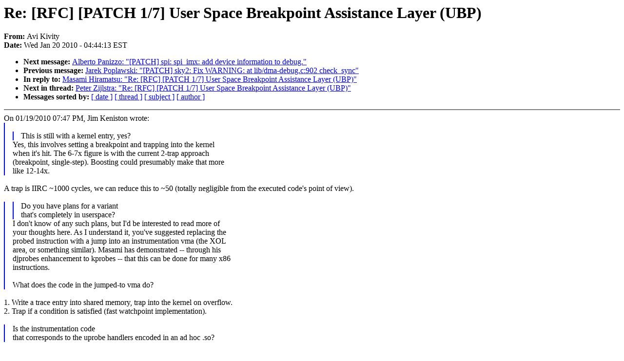

--- FILE ---
content_type: text/html; charset=UTF-8
request_url: https://lkml.iu.edu/hypermail/linux/kernel/1001.2/01528.html
body_size: 2109
content:
<!-- MHonArc v2.6.6 -->
<!--X-Subject: Re: [RFC] [PATCH 1/7] User Space Breakpoint Assistance Layer (UBP) -->
<!--X-From-R13: Oiv Yvivgl <nivNerqung.pbz> -->
<!--X-Date: Wed, 20 Jan 2010 04:44:13 &#45;0500 (EST) -->
<!--X-Message-Id: 4B56D027.3010808@redhat.com -->
<!--X-Content-Type: text/plain -->
<!--X-Reference: 1263740593.557.20967.camel@twins -->
<!--X-Reference: 1263800752.4283.19.camel@laptop -->
<!--X-Reference: 4B543F93.3060509@redhat.com -->
<!--X-Reference: 1263815072.4283.305.camel@laptop -->
<!--X-Reference: 4B544D7C.2060708@redhat.com -->
<!--X-Reference: 1263816396.4283.361.camel@laptop -->
<!--X-Reference: 4B544F8E.1080603@redhat.com -->
<!--X-Reference: 84144f021001180413w76a8ca2axb0b9f07ee4dea67e@mail.gmail.com -->
<!--X-Reference: 4B545146.3080001@redhat.com -->
<!--X-Reference: 20100118124419.GC1628@linux.vnet.ibm.com -->
<!--X-Reference: 84144f021001180451k2a84f17x3dc24796fea986c9@mail.gmail.com -->
<!--X-Reference: 4B5459CA.9060603@redhat.com -->
<!--X-Reference: 4B545ACF.40203@cs.helsinki.fi -->
<!--X-Reference: 1263852957.2266.38.camel@localhost.localdomain -->
<!--X-Reference: 4B556855.6040800@redhat.com -->
<!--X-Reference: 1263923265.4998.28.camel@localhost.localdomain -->
<!--X-Head-End-->
<!DOCTYPE HTML PUBLIC "-//W3C//DTD HTML 4.0 Transitional//EN"
                      "http://www.w3.org/TR/REC-html40/loose.dtd">
<html lang="en">
<head>
<meta HTTP-EQUIV="Content-Type" CONTENT="text/html; charset=iso-8859-2">
<title>Linux-Kernel Archive: Re: [RFC] [PATCH 1/7] User Space Breakpoint Assistance Layer (UBP)</title>
<meta NAME="Author" CONTENT="Avi Kivity &lt;avi@redhat.com&gt;">
<meta NAME="Subject" CONTENT="Re: [RFC] [PATCH 1/7] User Space Breakpoint Assistance Layer (UBP)">
</head> 
<body BGCOLOR="#FFFFFF" TEXT="#000000">

<!--X-Body-Begin-->
<!--X-User-Header-->
<!--X-User-Header-End-->
<!--X-TopPNI-->


<!--X-TopPNI-End-->
<!--X-MsgBody-->
<!--X-Subject-Header-Begin-->
<h1>Re: [RFC] [PATCH 1/7] User Space Breakpoint Assistance Layer (UBP)</h1>
<strong>From: </strong>Avi Kivity
<br><strong>Date: </strong> Wed Jan 20 2010 - 04:44:13 EST
<p>
<ul>
<li><strong>Next message: </strong> <a href="01529.html"> Alberto Panizzo: "[PATCH] spi: spi_imx: add device information to debug."</a>

<li><strong>Previous message: </strong> <a href="01527.html"> Jarek Poplawski: "[PATCH] sky2: Fix WARNING: at lib/dma-debug.c:902 check_sync"</a>

<li><strong>In reply to: </strong> <a href="01717.html"> Masami Hiramatsu: "Re: [RFC] [PATCH 1/7] User Space Breakpoint Assistance Layer (UBP)"</a>

<li><strong>Next in thread: </strong> <a href="01541.html"> Peter Zijlstra: "Re: [RFC] [PATCH 1/7] User Space Breakpoint Assistance Layer (UBP)"</a>

<li><strong>Messages sorted by: </strong><a href="date.html#01528">[ date ]</a> <a href="index.html#01528">[ thread ]</a> <a href="subject.html#01528">[ subject ]</a> <a href="author.html#01528">[ author ]</a>
</ul>

<!--X-Subject-Header-End-->
<!--X-Head-of-Message-->
<!--X-Head-of-Message-End-->
<!--X-Head-Body-Sep-Begin-->
<hr NOSHADE>
<!--X-Head-Body-Sep-End-->
<!--X-Body-of-Message-->
On 01/19/2010 07:47 PM, Jim Keniston wrote:
<blockquote style="border-left: #0000FF solid 0.1em; margin: 0em; padding-left: 1.0em"><br>
<blockquote style="border-left: #0000FF solid 0.1em; margin: 0em; padding-left: 1.0em">This is still with a kernel entry, yes?<br>
     
</blockquote>Yes, this involves setting a breakpoint and trapping into the kernel<br>
when it's hit.  The 6-7x figure is with the current 2-trap approach<br>
(breakpoint, single-step).  Boosting could presumably make that more<br>
like 12-14x.<br>
   
</blockquote><br>A trap is IIRC ~1000 cycles, we can reduce this to ~50 (totally 
negligible from the executed code's point of view).<br>
<br>
<blockquote style="border-left: #0000FF solid 0.1em; margin: 0em; padding-left: 1.0em"><blockquote style="border-left: #0000FF solid 0.1em; margin: 0em; padding-left: 1.0em">Do you have plans for a variant<br>
that's completely in userspace?<br>
     
</blockquote>I don't know of any such plans, but I'd be interested to read more of<br>
your thoughts here.  As I understand it, you've suggested replacing the<br>
probed instruction with a jump into an instrumentation vma (the XOL<br>
area, or something similar).  Masami has demonstrated -- through his<br>
djprobes enhancement to kprobes -- that this can be done for many x86<br>
instructions.<br>
<br>
What does the code in the jumped-to vma do?
</blockquote><br>1. Write a trace entry into shared memory, trap into the kernel on overflow.<br>
2. Trap if a condition is satisfied (fast watchpoint implementation).<br>
<br>
<blockquote style="border-left: #0000FF solid 0.1em; margin: 0em; padding-left: 1.0em">Is the instrumentation code<br>
that corresponds to the uprobe handlers encoded in an ad hoc .so?<br>
   
</blockquote><br>Looks like a good idea, but it doesn't matter much to me.<br>
<br>
--<br>
error compiling committee.c: too many arguments to function<br>
<br>
--<br>
To unsubscribe from this list: send the line &quot;unsubscribe linux-kernel&quot; in<br>
the body of a message to majordomo@xxxxxxxxxxxxxxx<br>
More majordomo info at  <a  href="http://vger.kernel.org/majordomo-info.html">http://vger.kernel.org/majordomo-info.html</a><br>
Please read the FAQ at  <a  href="http://www.tux.org/lkml/">http://www.tux.org/lkml/</a><br>
<br>
<br>

<!--X-Body-of-Message-End-->
<!--X-MsgBody-End-->
<!--X-Follow-Ups-->
<hr NOSHADE>



</ul></li></ul>
<!--X-Follow-Ups-End-->
<!--X-References-->


















<!--X-References-End-->
<!--X-BotPNI-->
<ul>
<li><strong>Next message: </strong> <a href="01529.html"> Alberto Panizzo: "[PATCH] spi: spi_imx: add device information to debug."</a>

<li><strong>Previous message: </strong> <a href="01527.html"> Jarek Poplawski: "[PATCH] sky2: Fix WARNING: at lib/dma-debug.c:902 check_sync"</a>

<li><strong>In reply to: </strong> <a href="01717.html"> Masami Hiramatsu: "Re: [RFC] [PATCH 1/7] User Space Breakpoint Assistance Layer (UBP)"</a>

<li><strong>Next in thread: </strong> <a href="01541.html"> Peter Zijlstra: "Re: [RFC] [PATCH 1/7] User Space Breakpoint Assistance Layer (UBP)"</a>

<li><strong>Messages sorted by: </strong><a href="date.html#01528">[ date ]</a> <a href="index.html#01528">[ thread ]</a> <a href="subject.html#01528">[ subject ]</a> <a href="author.html#01528">[ author ]</a>
</ul>

<!--X-BotPNI-End-->
<!--X-User-Footer-->
<!--X-User-Footer-End-->
</body>
</html>
